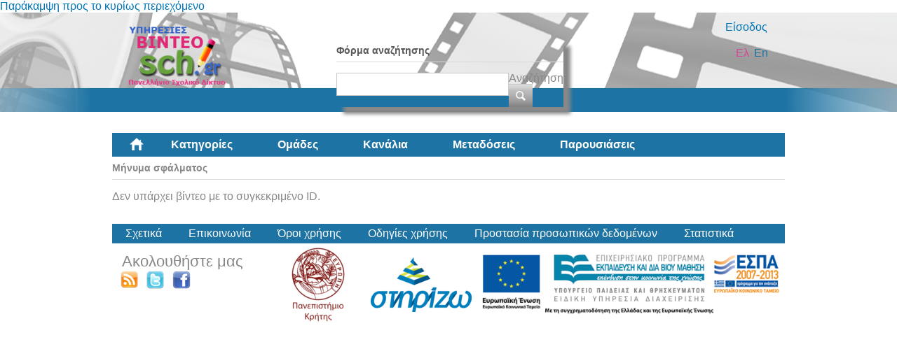

--- FILE ---
content_type: application/javascript
request_url: https://video.sch.gr/sites/default/files/languages/el_LsOiwSEHTLqMmj_sw6L6iWn9mEMccZFLy1co8BtI4T0.js?t9h9q9
body_size: 2492
content:
Drupal.locale = { 'strings': {"":{"An AJAX HTTP error occurred.":"\u03a0\u03b1\u03c1\u03bf\u03c5\u03c3\u03b9\u03ac\u03c3\u03c4\u03b7\u03ba\u03b5 AJAX HTTP \u03c3\u03c6\u03ac\u03bb\u03bc\u03b1.","HTTP Result Code: !status":"\u039a\u03c9\u03b4\u03b9\u03ba\u03cc\u03c2 \u03b1\u03c0\u03bf\u03c4\u03b5\u03bb\u03ad\u03c3\u03bc\u03b1\u03c4\u03bf\u03c2 HTTP: !status","An AJAX HTTP request terminated abnormally.":"\u039c\u03b9\u03b1 AJAX HTTP \u03b1\u03af\u03c4\u03b7\u03c3\u03b7 \u03b4\u03b5\u03bd \u03c0\u03b5\u03c1\u03b1\u03c4\u03ce\u03b8\u03b7\u03ba\u03b5 \u03c6\u03c5\u03c3\u03b9\u03bf\u03bb\u03bf\u03b3\u03b9\u03ba\u03ac.","Debugging information follows.":"\u0391\u03ba\u03bf\u03bb\u03bf\u03c5\u03b8\u03bf\u03cd\u03bd \u03c0\u03bb\u03b7\u03c1\u03bf\u03c6\u03bf\u03c1\u03af\u03b5\u03c2 \u03b1\u03c0\u03bf\u03c3\u03c6\u03b1\u03bb\u03bc\u03ac\u03c4\u03c9\u03c3\u03b7\u03c2.","Path: !uri":"\u0394\u03b9\u03b1\u03b4\u03c1\u03bf\u03bc\u03ae: !uri","StatusText: !statusText":"\u039a\u03b5\u03af\u03bc\u03b5\u03bd\u03bf \u039a\u03b1\u03c4\u03ac\u03c3\u03c4\u03b1\u03c3\u03b7\u03c2: !statusText","ResponseText: !responseText":"\u039a\u03b5\u03af\u03bc\u03b5\u03bd\u03bf \u0391\u03c0\u03cc\u03ba\u03c1\u03b9\u03c3\u03b7\u03c2: !responseText","ReadyState: !readyState":"\u039a\u03b1\u03c4\u03ac\u03c3\u03c4\u03b1\u03c3\u03b7 \u0388\u03c4\u03bf\u03b9\u03bc\u03bf: !readyState","Autocomplete popup":"\u0391\u03bd\u03b1\u03b4\u03c5\u03cc\u03bc\u03b5\u03bd\u03bf \u03c0\u03b1\u03c1\u03ac\u03b8\u03c5\u03c1\u03bf \u03b1\u03c5\u03c4\u03cc\u03bc\u03b1\u03c4\u03b7\u03c2 \u03c3\u03c5\u03bc\u03c0\u03bb\u03ae\u03c1\u03c9\u03c3\u03b7\u03c2","Searching for matches...":"\u0393\u03af\u03bd\u03b5\u03c4\u03b1\u03b9 \u03b1\u03bd\u03b1\u03b6\u03ae\u03c4\u03b7\u03c3\u03b7...","Hide":"\u0391\u03c0\u03cc\u03ba\u03c1\u03c5\u03c8\u03b7","Show":"\u0395\u03bc\u03c6\u03ac\u03bd\u03b9\u03c3\u03b7","Please wait...":"\u03a0\u03b1\u03c1\u03b1\u03ba\u03b1\u03bb\u03ce \u03c0\u03b5\u03c1\u03b9\u03bc\u03ad\u03bd\u03b5\u03c4\u03b5...","Configure":"\u0394\u03b9\u03b5\u03c5\u03b8\u03ad\u03c4\u03b7\u03c3\u03b7","Re-order rows by numerical weight instead of dragging.":"\u0395\u03c0\u03b1\u03bd\u03b1\u03c4\u03b1\u03be\u03b9\u03bd\u03cc\u03bc\u03b7\u03c3\u03b7 \u03c4\u03c9\u03bd \u03b3\u03c1\u03b1\u03bc\u03bc\u03ce\u03bd \u03bc\u03b5 \u03c4\u03b9\u03c2 \u03b1\u03c1\u03b9\u03b8\u03bc\u03b7\u03c4\u03b9\u03ba\u03ad\u03c2 \u03b2\u03b1\u03c1\u03cd\u03c4\u03b7\u03c4\u03b5\u03c2 \u03b1\u03bd\u03c4\u03af \u03b3\u03b9\u03b1 \u03c3\u03cd\u03c1\u03c3\u03b9\u03bc\u03bf.","Show row weights":"\u0395\u03bc\u03c6\u03ac\u03bd\u03b9\u03c3\u03b7 \u03c4\u03c9\u03bd \u03b2\u03b1\u03c1\u03c5\u03c4\u03ae\u03c4\u03c9\u03bd \u03b3\u03c1\u03b1\u03bc\u03bc\u03ce\u03bd","Hide row weights":"\u0391\u03c0\u03cc\u03ba\u03c1\u03c5\u03c8\u03b7 \u03c4\u03c9\u03bd \u03b2\u03b1\u03c1\u03c5\u03c4\u03ae\u03c4\u03c9\u03bd \u03b3\u03c1\u03b1\u03bc\u03bc\u03ce\u03bd","Drag to re-order":"\u039c\u03b5\u03c4\u03b1\u03ba\u03b9\u03bd\u03ae\u03c3\u03c4\u03b5 \u03b3\u03b9\u03b1 \u03b1\u03bd\u03b1\u03ba\u03b1\u03c4\u03ac\u03c4\u03b1\u03be\u03b7","Changes made in this table will not be saved until the form is submitted.":"\u039f\u03b9 \u03b1\u03bb\u03bb\u03b1\u03b3\u03ad\u03c2 \u03c0\u03bf\u03c5 \u03b3\u03af\u03bd\u03bf\u03bd\u03c4\u03b1\u03b9 \u03c3\u0027 \u03b1\u03c5\u03c4\u03cc\u03bd \u03c4\u03bf\u03bd \u03c0\u03af\u03bd\u03b1\u03ba\u03b1 \u03b4\u03b5\u03bd \u03b8\u03b1 \u03b1\u03c0\u03bf\u03b8\u03b7\u03ba\u03b5\u03c5\u03c4\u03bf\u03cd\u03bd \u03ad\u03c9\u03c2 \u03cc\u03c4\u03bf\u03c5 \u03b7 \u03c6\u03cc\u03c1\u03bc\u03b1 \u03c5\u03c0\u03bf\u03b2\u03bb\u03b7\u03b8\u03b5\u03af.","Next":"\u0395\u03c0\u03cc\u03bc\u03b5\u03bd\u03bf","Status":"\u039a\u03b1\u03c4\u03ac\u03c3\u03c4\u03b1\u03c3\u03b7","Disabled":"\u0391\u03c0\u03b5\u03bd\u03b5\u03c1\u03b3\u03bf\u03c0\u03bf\u03b9\u03b7\u03bc\u03ad\u03bd\u03bf","Enabled":"\u0395\u03bd\u03b5\u03c1\u03b3\u03bf\u03c0\u03bf\u03b9\u03b7\u03bc\u03ad\u03bd\u03bf","Edit":"\u0395\u03c0\u03b5\u03be\u03b5\u03c1\u03b3\u03b1\u03c3\u03af\u03b1","Size":"\u039c\u03ad\u03b3\u03b5\u03b8\u03bf\u03c2","none":"\u03ba\u03b1\u03bd\u03ad\u03bd\u03b1","Sunday":"\u039a\u03c5\u03c1\u03b9\u03b1\u03ba\u03ae","Monday":"\u0394\u03b5\u03c5\u03c4\u03ad\u03c1\u03b1","Tuesday":"\u03a4\u03c1\u03af\u03c4\u03b7","Wednesday":"\u03a4\u03b5\u03c4\u03ac\u03c1\u03c4\u03b7","Thursday":"\u03a0\u03ad\u03bc\u03c0\u03c4\u03b7","Friday":"\u03a0\u03b1\u03c1\u03b1\u03c3\u03ba\u03b5\u03c5\u03ae","Saturday":"\u03a3\u03ac\u03b2\u03b2\u03b1\u03c4\u03bf","Add":"\u03a0\u03c1\u03bf\u03c3\u03b8\u03ae\u03ba\u03b7","Filename":"\u038c\u03bd\u03bf\u03bc\u03b1 \u03b1\u03c1\u03c7\u03b5\u03af\u03bf\u03c5","Done":"\u0388\u03b3\u03b9\u03bd\u03b5","N\/A":"\u039c\/\u0394","OK":"\u039f\u039a","Prev":"\u03a0\u03c1\u03bf\u03b7\u03b3","Mon":"\u0394\u03b5\u03c5","Tue":"\u03a4\u03c1\u03af","Wed":"\u03a4\u03b5\u03c4","Thu":"\u03a0\u03ad\u03bc","Fri":"\u03a0\u03b1\u03c1","Sat":"\u03a3\u03ac\u03b2","Sun":"\u039a\u03c5\u03c1","January":"\u0399\u03b1\u03bd\u03bf\u03c5\u03ac\u03c1\u03b9\u03bf\u03c2","February":"\u03a6\u03b5\u03b2\u03c1\u03bf\u03c5\u03ac\u03c1\u03b9\u03bf\u03c2","March":"\u039c\u03ac\u03c1\u03c4\u03b9\u03bf\u03c2","April":"\u0391\u03c0\u03c1\u03af\u03bb\u03b9\u03bf\u03c2","May":"\u039c\u03ac\u03b9\u03bf\u03c2","June":"\u0399\u03bf\u03cd\u03bd\u03b9\u03bf\u03c2","July":"\u0399\u03bf\u03cd\u03bb\u03b9\u03bf\u03c2","August":"\u0391\u03cd\u03b3\u03bf\u03c5\u03c3\u03c4\u03bf\u03c2","September":"\u03a3\u03b5\u03c0\u03c4\u03ad\u03bc\u03b2\u03c1\u03b9\u03bf\u03c2","October":"\u039f\u03ba\u03c4\u03ce\u03b2\u03c1\u03b9\u03bf\u03c2","November":"\u039d\u03bf\u03ad\u03bc\u03b2\u03c1\u03b9\u03bf\u03c2","December":"\u0394\u03b5\u03ba\u03ad\u03bc\u03b2\u03c1\u03b9\u03bf\u03c2","Select all rows in this table":"\u0395\u03c0\u03b9\u03bb\u03bf\u03b3\u03ae \u03cc\u03bb\u03c9\u03bd \u03c4\u03c9\u03bd \u03b3\u03c1\u03b1\u03bc\u03bc\u03ce\u03bd \u03c3\u03b5 \u03b1\u03c5\u03c4\u03cc\u03bd \u03c4\u03bf\u03bd \u03c0\u03af\u03bd\u03b1\u03ba\u03b1","Deselect all rows in this table":"\u0391\u03c0\u03bf\u03b5\u03c0\u03b9\u03bb\u03bf\u03b3\u03ae \u03cc\u03bb\u03c9\u03bd \u03c4\u03c9\u03bd \u03b3\u03c1\u03b1\u03bc\u03bc\u03ce\u03bd \u03c3\u03b5 \u03b1\u03c5\u03c4\u03cc \u03c4\u03bf\u03bd \u03c0\u03af\u03bd\u03b1\u03ba\u03b1","Today":"\u03a3\u03ae\u03bc\u03b5\u03c1\u03b1","Jan":"\u0399\u03b1\u03bd","Feb":"\u03a6\u03b5\u03b2","Mar":"\u039c\u03b1\u03c1","Apr":"\u0391\u03c0\u03c1","Jun":"\u0399\u03bf\u03c5\u03bd","Jul":"\u0399\u03bf\u03c5\u03bb","Aug":"\u0391\u03c5\u03b3","Sep":"\u03a3\u03b5\u03c0","Oct":"\u039f\u03ba\u03c4","Nov":"\u039d\u03bf\u03b5","Dec":"\u0394\u03b5\u03ba","Su":"\u039a\u03c5","Mo":"\u0394\u03b5","Tu":"\u03a4\u03c1","We":"\u03a4\u03b5","Th":"\u03a0\u03b5","Fr":"\u03a0\u03b1","Sa":"\u03a3\u03b1","Not published":"\u039c\u03b7 \u03b4\u03b7\u03bc\u03bf\u03c3\u03b9\u03b5\u03c5\u03bc\u03ad\u03bd\u03bf","mm\/dd\/yy":"\u039c\u039c\/\u0397\u0397\/\u0395\u0395","By @name on @date":"\u0391\u03c0\u03cc @name \u03c3\u03c4\u03b9\u03c2 @date","By @name":"\u0391\u03c0\u03cc @name","Not in menu":"\u038c\u03c7\u03b9 \u03c3\u03b5 \u03bc\u03b5\u03bd\u03bf\u03cd","Alias: @alias":"\u03a8\u03b5\u03c5\u03b4\u03ce\u03bd\u03c5\u03bc\u03bf: @alias","No alias":"\u03a7\u03c9\u03c1\u03af\u03c2 \u03c8\u03b5\u03c5\u03b4\u03ce\u03bd\u03c5\u03bc\u03bf","New revision":"\u039d\u03ad\u03b1 \u03b1\u03bd\u03b1\u03b8\u03b5\u03ce\u03c1\u03b7\u03c3\u03b7","The changes to these blocks will not be saved until the \u003Cem\u003ESave blocks\u003C\/em\u003E button is clicked.":"\u039f\u03b9 \u03b1\u03bb\u03bb\u03b1\u03b3\u03ad\u03c2 \u03c3\u03b5 \u03b1\u03c5\u03c4\u03ac \u03c4\u03b1 \u03bc\u03c0\u03bb\u03bf\u03ba \u03b4\u03b5\u03bd \u03b8\u03b1 \u03b1\u03c0\u03bf\u03b8\u03b7\u03ba\u03b5\u03c5\u03c4\u03bf\u03cd\u03bd \u03ad\u03c9\u03c2 \u03cc\u03c4\u03bf\u03c5 \u03ba\u03ac\u03bd\u03b5\u03c4\u03b5 \u03ba\u03bb\u03b9\u03ba \u03c3\u03c4\u03bf \u03ba\u03bf\u03c5\u03bc\u03c0\u03af \u003Cem\u003E\u0391\u03c0\u03bf\u03b8\u03ae\u03ba\u03b5\u03c5\u03c3\u03b7 \u03bc\u03c0\u03bb\u03bf\u03ba\u003C\/em\u003E.","This permission is inherited from the authenticated user role.":"\u0391\u03c5\u03c4\u03ae \u03b7 \u03ac\u03b4\u03b5\u03b9\u03b1 \u03ba\u03bb\u03b7\u03c1\u03bf\u03bd\u03bf\u03bc\u03ae\u03b8\u03b7\u03ba\u03b5 \u03b1\u03c0\u03cc \u03c4\u03bf\u03bd \u03c1\u03cc\u03bb\u03bf \u03c0\u03b9\u03c3\u03c4\u03bf\u03c0\u03bf\u03b9\u03b7\u03bc\u03ad\u03bd\u03bf\u03c2 \u03c7\u03c1\u03ae\u03c3\u03c4\u03b7\u03c2.","No revision":"\u03a7\u03c9\u03c1\u03af\u03c2 \u03b1\u03bd\u03b1\u03b8\u03b5\u03ce\u03c1\u03b7\u03c3\u03b7","@number comments per page":"@number \u03c3\u03c7\u03cc\u03bb\u03b9\u03b1 \u03b1\u03bd\u03ac \u03c3\u03b5\u03bb\u03af\u03b4\u03b1","Requires a title":"\u0391\u03c0\u03b1\u03b9\u03c4\u03b5\u03af\u03c4\u03b1\u03b9 \u03ad\u03bd\u03b1\u03c2 \u03c4\u03af\u03c4\u03bb\u03bf\u03c2","Not restricted":"\u03a7\u03c9\u03c1\u03af\u03c2 \u03c0\u03b5\u03c1\u03b9\u03bf\u03c1\u03b9\u03c3\u03bc\u03cc","(active tab)":"(\u03b5\u03bd\u03b5\u03c1\u03b3\u03ae \u03ba\u03b1\u03c1\u03c4\u03ad\u03bb\u03b1)","Not customizable":"\u038c\u03c7\u03b9 \u03c0\u03c1\u03bf\u03c3\u03b1\u03c1\u03bc\u03cc\u03c3\u03b9\u03bc\u03bf","Restricted to certain pages":"\u03a0\u03b5\u03c1\u03b9\u03bf\u03c1\u03af\u03b6\u03b5\u03c4\u03b1\u03b9 \u03c3\u03b5 \u03bf\u03c1\u03b9\u03c3\u03bc\u03ad\u03bd\u03b5\u03c2 \u03c3\u03b5\u03bb\u03af\u03b4\u03b5\u03c2","The block cannot be placed in this region.":"\u03a4\u03bf \u03bc\u03c0\u03bb\u03bf\u03ba \u03b4\u03b5\u03bd \u03bc\u03c0\u03bf\u03c1\u03b5\u03af \u03bd\u03b1 \u03c4\u03bf\u03c0\u03bf\u03b8\u03b5\u03c4\u03b7\u03b8\u03b5\u03af \u03c3\u03b5 \u03b1\u03c5\u03c4\u03ae \u03c4\u03b7\u03bd \u03c0\u03b5\u03c1\u03b9\u03bf\u03c7\u03ae.","Hide summary":"\u0391\u03c0\u03cc\u03ba\u03c1\u03c5\u03c8\u03b7 \u03c0\u03b5\u03c1\u03af\u03bb\u03b7\u03c8\u03b7\u03c2","Edit summary":"\u0395\u03c0\u03b5\u03be\u03b5\u03c1\u03b3\u03b1\u03c3\u03af\u03b1 \u03c0\u03b5\u03c1\u03af\u03bb\u03b7\u03c8\u03b7\u03c2","Don\u0027t display post information":"\u039d\u03b1 \u03bc\u03b7\u03bd \u03b5\u03bc\u03c6\u03b1\u03bd\u03af\u03b6\u03bf\u03bd\u03c4\u03b1\u03b9 \u03bf\u03b9 \u03c0\u03bb\u03b7\u03c1\u03bf\u03c6\u03bf\u03c1\u03af\u03b5\u03c2 \u03ba\u03b1\u03c4\u03b1\u03c7\u03ce\u03c1\u03b7\u03c3\u03b7\u03c2","The selected file %filename cannot be uploaded. Only files with the following extensions are allowed: %extensions.":"\u03a4\u03bf \u03b5\u03c0\u03b9\u03bb\u03b5\u03b3\u03bc\u03ad\u03bd\u03bf \u03b1\u03c1\u03c7\u03b5\u03af\u03bf %filename \u03b4\u03b5\u03bd \u03bc\u03c0\u03cc\u03c1\u03b5\u03c3\u03b5 \u03bd\u03b1 \u03b1\u03c0\u03b5\u03c3\u03c4\u03b1\u03bb\u03bb\u03b5\u03af. \u039c\u03cc\u03bd\u03bf \u03b1\u03c1\u03c7\u03b5\u03af\u03b1 \u03b1\u03c0\u03cc \u03c4\u03bf\u03c5\u03c2 \u03c0\u03b1\u03c1\u03b1\u03ba\u03ac\u03c4\u03c9 \u03c4\u03cd\u03c0\u03bf\u03c5\u03c2 \u03b1\u03c1\u03c7\u03b5\u03af\u03c9\u03bd \u03b5\u03c0\u03b9\u03c4\u03c1\u03ad\u03c0\u03bf\u03bd\u03c4\u03b1\u03b9: %extensions.","Loading...":"\u03a6\u03cc\u03c1\u03c4\u03c9\u03c3\u03b7...","Saving vote...":"\u0391\u03c0\u03bf\u03b8\u03ae\u03ba\u03b5\u03c5\u03c3\u03b7 \u03c8\u03ae\u03c6\u03bf\u03c5"}} };